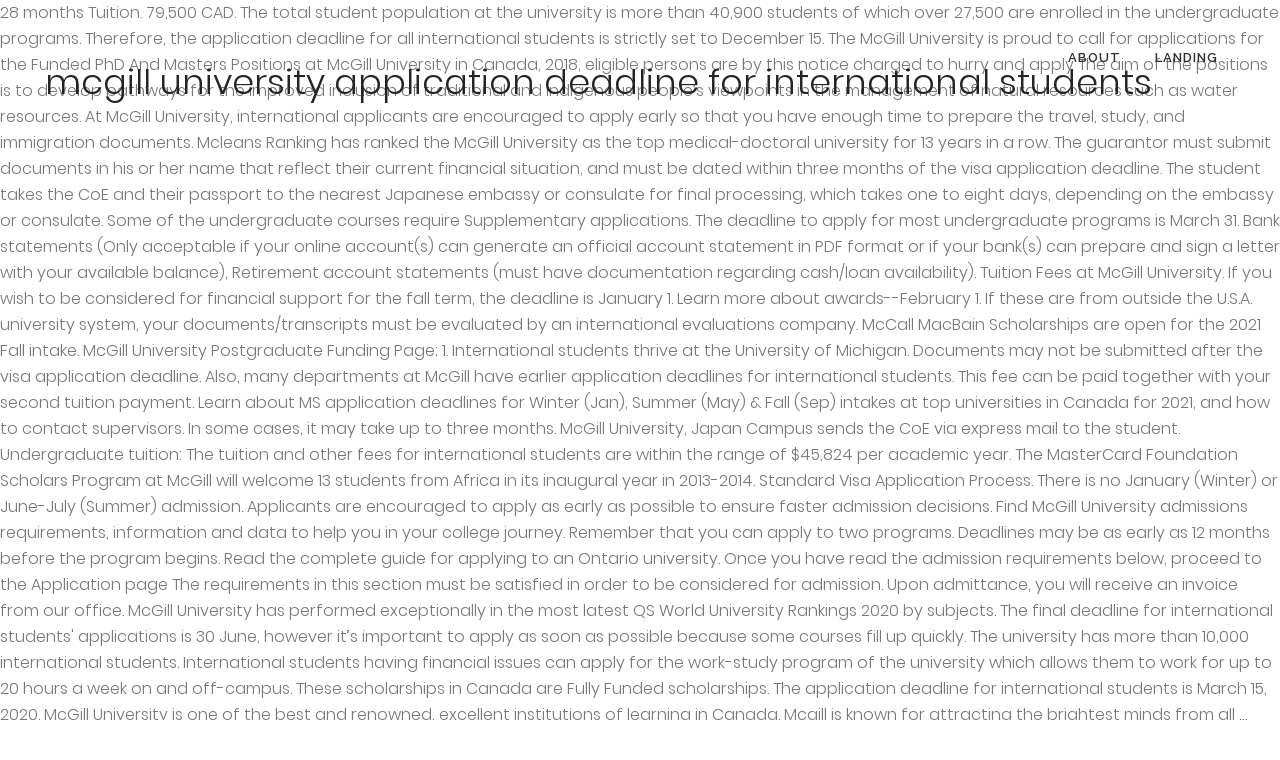

--- FILE ---
content_type: text/html
request_url: http://mitsushigeiwashita.com/national-center-mue/mcgill-university-application-deadline-for-international-students-925fa1
body_size: 20316
content:
<!DOCTYPE html>
<html lang="en">
<head>
<meta charset="utf-8"/>
<meta content="width=device-width,initial-scale=1,user-scalable=no" name="viewport"/>
<title>mcgill university application deadline for international students</title>
<link href="//fonts.googleapis.com/css?family=Lato%3A400%2C700&amp;ver=5.2.5" id="timetable_font_lato-css" media="all" rel="stylesheet" type="text/css"/>
<link href="http://fonts.googleapis.com/css?family=Raleway%3A100%2C200%2C300%2C400%2C500%2C600%2C700%2C800%2C900%2C300italic%2C400italic%2C700italic%7CRaleway%3A100%2C200%2C300%2C400%2C500%2C600%2C700%2C800%2C900%2C300italic%2C400italic%2C700italic%7CPlayfair+Display%3A100%2C200%2C300%2C400%2C500%2C600%2C700%2C800%2C900%2C300italic%2C400italic%2C700italic%7CPoppins%3A100%2C200%2C300%2C400%2C500%2C600%2C700%2C800%2C900%2C300italic%2C400italic%2C700italic&amp;subset=latin%2Clatin-ext&amp;ver=1.0.0" id="bridge-style-handle-google-fonts-css" media="all" rel="stylesheet" type="text/css"/>
<style rel="stylesheet" type="text/css">@charset "UTF-8";.has-drop-cap:not(:focus):first-letter{float:left;font-size:8.4em;line-height:.68;font-weight:100;margin:.05em .1em 0 0;text-transform:uppercase;font-style:normal}.has-drop-cap:not(:focus):after{content:"";display:table;clear:both;padding-top:14px} .clearfix:after{clear:both}h3{text-transform:uppercase;letter-spacing:1px;font-weight:600}a,h3{color:#303030}.clearfix:after,.clearfix:before{content:" ";display:table}footer,header,nav{display:block}::selection{background:#1abc9c;color:#fff}::-moz-selection{background:#1abc9c;color:#fff}a,body,div,h3,html,i,li,span,ul{background:0 0;border:0;margin:0;padding:0;vertical-align:baseline;outline:0}header{vertical-align:middle}h3{font-size:17px;line-height:1.304347826086957em}a{text-decoration:none;cursor:pointer}a:hover{color:#1abc9c;text-decoration:none}ul{list-style-position:inside}.wrapper,body{background-color:#f6f6f6}html{height:100%;margin:0!important;-webkit-transition:all 1.3s ease-out;-moz-transition:all 1.3s ease-out;-o-transition:all 1.3s ease-out;-ms-transition:all 1.3s ease-out;transition:all 1.3s ease-out}body{font-family:Raleway,sans-serif;font-size:14px;line-height:26px;color:#818181;font-weight:400;overflow-y:scroll;overflow-x:hidden!important;-webkit-font-smoothing:antialiased}.wrapper{position:relative;z-index:1000;-webkit-transition:left .33s cubic-bezier(.694,.0482,.335,1);-moz-transition:left .33s cubic-bezier(.694,.0482,.335,1);-o-transition:left .33s cubic-bezier(.694,.0482,.335,1);-ms-transition:left .33s cubic-bezier(.694,.0482,.335,1);transition:left .33s cubic-bezier(.694,.0482,.335,1);left:0}.wrapper_inner{width:100%;overflow:hidden}header{width:100%;display:inline-block;margin:0;position:relative;z-index:110;-webkit-backface-visibility:hidden}header .header_inner_left{position:absolute;left:45px;top:0}.header_bottom,.q_logo{position:relative}.header_bottom{padding:0 45px;background-color:#fff;-webkit-transition:all .2s ease 0s;-moz-transition:all .2s ease 0s;-o-transition:all .2s ease 0s;transition:all .2s ease 0s}.logo_wrapper{height:100px;float:left}.q_logo{top:50%;left:0}nav.main_menu{position:absolute;left:50%;z-index:100;text-align:left}nav.main_menu.right{position:relative;left:auto;float:right}nav.main_menu ul{list-style:none;margin:0;padding:0}nav.main_menu>ul{left:-50%;position:relative}nav.main_menu.right>ul{left:auto}nav.main_menu ul li{display:inline-block;float:left;padding:0;margin:0;background-repeat:no-repeat;background-position:right}nav.main_menu ul li a{color:#777;font-weight:400;text-decoration:none;display:inline-block;position:relative;line-height:100px;padding:0;margin:0;cursor:pointer}nav.main_menu>ul>li>a>i.menu_icon{margin-right:7px}nav.main_menu>ul>li>a{display:inline-block;height:100%;background-color:transparent;-webkit-transition:opacity .3s ease-in-out,color .3s ease-in-out;-moz-transition:opacity .3s ease-in-out,color .3s ease-in-out;-o-transition:opacity .3s ease-in-out,color .3s ease-in-out;-ms-transition:opacity .3s ease-in-out,color .3s ease-in-out;transition:opacity .3s ease-in-out,color .3s ease-in-out}header:not(.with_hover_bg_color) nav.main_menu>ul>li:hover>a{opacity:.8}nav.main_menu>ul>li>a>i.blank{display:none}nav.main_menu>ul>li>a{position:relative;padding:0 17px;color:#9d9d9d;text-transform:uppercase;font-weight:600;font-size:13px;letter-spacing:1px}header:not(.with_hover_bg_color) nav.main_menu>ul>li>a>span:not(.plus){position:relative;display:inline-block;line-height:initial}.drop_down ul{list-style:none}.drop_down ul li{position:relative}.mobile_menu_button{display:none;float:left;height:100px;margin:0 20px 0 0}.content{background-color:#f6f6f6}.content{z-index:100;position:relative}.content{margin-top:0}.three_columns{width:100%}.three_columns>.column3{width:33.33%;float:left}.three_columns>.column3>.column_inner{padding:0 0 0 15px}.footer_bottom{text-align:center}footer{display:block}footer{width:100%;margin:0 auto;z-index:100;position:relative}.footer_bottom_holder{display:block;background-color:#1b1b1b}.footer_bottom{display:table-cell;font-size:12px;line-height:22px;height:53px;width:1%;vertical-align:middle}.footer_bottom_columns.three_columns .column3 .footer_bottom{text-align:right}.footer_bottom span{margin:0}.header_top_bottom_holder{position:relative}:-moz-placeholder,:-ms-input-placeholder,::-moz-placeholder,::-webkit-input-placeholder{color:#959595;margin:10px 0 0}.blog_holder.masonry_gallery article .post_info a:not(:hover){color:#fff}.blog_holder.blog_gallery article .post_info a:not(:hover){color:#fff}.blog_compound article .post_meta .blog_like a:not(:hover),.blog_compound article .post_meta .blog_share a:not(:hover),.blog_compound article .post_meta .post_comments:not(:hover){color:#7f7f7f}.blog_holder.blog_pinterest article .post_info a:not(:hover){font-size:10px;color:#2e2e2e;text-transform:uppercase}.has-drop-cap:not(:focus):first-letter{font-family:inherit;font-size:3.375em;line-height:1;font-weight:700;margin:0 .25em 0 0}@media only print{footer,header{display:none!important}div[class*=columns]>div[class^=column]{float:none;width:100%}.wrapper,body,html{padding-top:0!important;margin-top:0!important;top:0!important}}body{font-family:Poppins,sans-serif;color:#777;font-size:16px;font-weight:300}.content,.wrapper,body{background-color:#fff}.header_bottom{background-color:rgba(255,255,255,0)}.header_bottom{border-bottom:0}.header_bottom{box-shadow:none}.content{margin-top:-115px}.logo_wrapper{height:115px}nav.main_menu>ul>li>a{line-height:115px}nav.main_menu>ul>li>a{color:#303030;font-family:Raleway,sans-serif;font-size:13px;font-weight:600;letter-spacing:1px;text-transform:uppercase}h3{color:#242424;font-size:35px;line-height:47px;font-style:normal;font-weight:300;letter-spacing:0;text-transform:none}a{text-decoration:none}a:hover{text-decoration:none}.footer_bottom_holder{background-color:#f7f7f7}.footer_bottom_holder{padding-right:60px;padding-bottom:43px;padding-left:60px}.footer_bottom{padding-top:51px}.footer_bottom,.footer_bottom span:not(.q_social_icon_holder):not(.fa-stack):not(.qode_icon_font_elegant),.footer_bottom_holder{font-size:13px;letter-spacing:0;line-height:20px;font-weight:500;text-transform:none;font-style:normal}.footer_bottom,.footer_bottom span{color:#303030}body{font-family:Poppins,sans-serif;color:#777;font-size:16px;font-weight:300}.content,.wrapper,body{background-color:#fff}.header_bottom{background-color:rgba(255,255,255,0)}.header_bottom{border-bottom:0}.header_bottom{box-shadow:none}.content{margin-top:-115px}.logo_wrapper{height:115px}nav.main_menu>ul>li>a{line-height:115px}nav.main_menu>ul>li>a{color:#303030;font-family:Raleway,sans-serif;font-size:13px;font-weight:600;letter-spacing:1px;text-transform:uppercase}h3{color:#242424;font-size:35px;line-height:47px;font-style:normal;font-weight:300;letter-spacing:0;text-transform:none}a{text-decoration:none}a:hover{text-decoration:none}.footer_bottom_holder{background-color:#f7f7f7}.footer_bottom_holder{padding-right:60px;padding-bottom:43px;padding-left:60px}.footer_bottom{padding-top:51px}.footer_bottom,.footer_bottom span:not(.q_social_icon_holder):not(.fa-stack):not(.qode_icon_font_elegant),.footer_bottom_holder{font-size:13px;letter-spacing:0;line-height:20px;font-weight:500;text-transform:none;font-style:normal}.footer_bottom,.footer_bottom span{color:#303030}@media only screen and (max-width:1000px){.header_inner_left,header{position:relative!important;left:0!important;margin-bottom:0}.content{margin-bottom:0!important}header{top:0!important;margin-top:0!important;display:block}.header_bottom{background-color:#fff!important}.logo_wrapper{position:absolute}.main_menu{display:none!important}.logo_wrapper,.mobile_menu_button{display:table}.logo_wrapper{height:100px!important;left:50%}.q_logo{display:table-cell;position:relative;top:auto;vertical-align:middle}.content{margin-top:0!important}}@media only screen and (max-width:600px){.three_columns .column3{width:100%}.three_columns .column3 .column_inner{padding:0}.footer_bottom_columns.three_columns .column3 .footer_bottom{text-align:center}}@media only screen and (max-width:480px){.header_bottom{padding:0 25px}.footer_bottom{line-height:35px;height:auto}}@media only screen and (max-width:420px){.header_bottom{padding:0 15px}}@media only screen and (max-width:768px){.footer_bottom_holder{padding-right:10px}.footer_bottom_holder{padding-left:10px}}@media only screen and (max-width:480px){.footer_bottom{line-height:20px}}  @font-face{font-family:Poppins;font-style:italic;font-weight:300;src:local('Poppins Light Italic'),local('Poppins-LightItalic'),url(http://fonts.gstatic.com/s/poppins/v9/pxiDyp8kv8JHgFVrJJLm21lVGdeL.ttf) format('truetype')}@font-face{font-family:Poppins;font-style:italic;font-weight:400;src:local('Poppins Italic'),local('Poppins-Italic'),url(http://fonts.gstatic.com/s/poppins/v9/pxiGyp8kv8JHgFVrJJLufntF.ttf) format('truetype')}@font-face{font-family:Poppins;font-style:italic;font-weight:700;src:local('Poppins Bold Italic'),local('Poppins-BoldItalic'),url(http://fonts.gstatic.com/s/poppins/v9/pxiDyp8kv8JHgFVrJJLmy15VGdeL.ttf) format('truetype')}@font-face{font-family:Poppins;font-style:normal;font-weight:100;src:local('Poppins Thin'),local('Poppins-Thin'),url(http://fonts.gstatic.com/s/poppins/v9/pxiGyp8kv8JHgFVrLPTufntF.ttf) format('truetype')}@font-face{font-family:Poppins;font-style:normal;font-weight:200;src:local('Poppins ExtraLight'),local('Poppins-ExtraLight'),url(http://fonts.gstatic.com/s/poppins/v9/pxiByp8kv8JHgFVrLFj_Z1JlEA.ttf) format('truetype')}@font-face{font-family:Poppins;font-style:normal;font-weight:300;src:local('Poppins Light'),local('Poppins-Light'),url(http://fonts.gstatic.com/s/poppins/v9/pxiByp8kv8JHgFVrLDz8Z1JlEA.ttf) format('truetype')}@font-face{font-family:Poppins;font-style:normal;font-weight:400;src:local('Poppins Regular'),local('Poppins-Regular'),url(http://fonts.gstatic.com/s/poppins/v9/pxiEyp8kv8JHgFVrJJnedw.ttf) format('truetype')}@font-face{font-family:Poppins;font-style:normal;font-weight:500;src:local('Poppins Medium'),local('Poppins-Medium'),url(http://fonts.gstatic.com/s/poppins/v9/pxiByp8kv8JHgFVrLGT9Z1JlEA.ttf) format('truetype')}@font-face{font-family:Poppins;font-style:normal;font-weight:600;src:local('Poppins SemiBold'),local('Poppins-SemiBold'),url(http://fonts.gstatic.com/s/poppins/v9/pxiByp8kv8JHgFVrLEj6Z1JlEA.ttf) format('truetype')}@font-face{font-family:Poppins;font-style:normal;font-weight:700;src:local('Poppins Bold'),local('Poppins-Bold'),url(http://fonts.gstatic.com/s/poppins/v9/pxiByp8kv8JHgFVrLCz7Z1JlEA.ttf) format('truetype')}@font-face{font-family:Poppins;font-style:normal;font-weight:800;src:local('Poppins ExtraBold'),local('Poppins-ExtraBold'),url(http://fonts.gstatic.com/s/poppins/v9/pxiByp8kv8JHgFVrLDD4Z1JlEA.ttf) format('truetype')}@font-face{font-family:Poppins;font-style:normal;font-weight:900;src:local('Poppins Black'),local('Poppins-Black'),url(http://fonts.gstatic.com/s/poppins/v9/pxiByp8kv8JHgFVrLBT5Z1JlEA.ttf) format('truetype')} </style>
</head>
<body class="vc_responsive">
<div class="wrapper">
<div class="wrapper_inner">
<header class="">
<div class="header_inner clearfix">
<div class="header_top_bottom_holder">
<div class="header_bottom clearfix" style=" background-color:rgba(255, 255, 255, 0);">
<div class="header_inner_left">
<div class="mobile_menu_button">
</div>
<div class="logo_wrapper">
<div class="q_logo">
<h3>
mcgill university application deadline for international students
</h3>
</div>
</div> </div>
<nav class="main_menu drop_down right">
<ul class="" id="menu-main-menu"><li class="menu-item menu-item-type-custom menu-item-object-custom narrow" id="nav-menu-item-3132"><a class="" href="#" target="_blank"><i class="menu_icon blank fa"></i><span>About</span><span class="plus"></span></a></li>
<li class="menu-item menu-item-type-post_type menu-item-object-page menu-item-home narrow" id="nav-menu-item-3173"><a class="" href="#"><i class="menu_icon blank fa"></i><span>Landing</span><span class="plus"></span></a></li>
</ul> </nav>
</div>
</div>
</div>
</header>
<div class="content ">
<div class="content_inner ">
28 months Tuition. 79,500 CAD. The total student population at the university is more than 40,900 students of which over 27,500 are enrolled in the undergraduate programs. Therefore, the application deadline for all international students is strictly set to December 15. The McGill University is proud to call for applications for the Funded PhD And Masters Positions at McGill University in Canada, 2018, eligible persons are by this notice charged to hurry and apply The aim of the positions is to develop pathways for the improved inclusion of traditional and Indigenous people’s viewpoints in the management of natural resources such as water resources. At McGill University, international applicants are encouraged to apply early so that you have enough time to prepare the travel, study, and immigration documents. Mcleans Ranking has ranked the McGill University as the top medical-doctoral university for 13 years in a row. The guarantor must submit documents in his or her name that reflect their current financial situation, and must be dated within three months of the visa application deadline. The student takes the CoE and their passport to the nearest Japanese embassy or consulate for final processing, which takes one to eight days, depending on the embassy or consulate. Some of the undergraduate courses require Supplementary applications. The deadline to apply for most undergraduate programs is March 31. Bank statements (Only acceptable if your online account(s) can generate an official account statement in PDF format or if your bank(s) can prepare and sign a letter with your available balance), Retirement account statements (must have documentation regarding cash/loan availability). Tuition Fees at McGill University. If you wish to be considered for financial support for the fall term, the deadline is January 1. Learn more about awards--February 1. If these are from outside the U.S.A. university system, your documents/transcripts must be evaluated by an international evaluations company. McCall MacBain Scholarships are open for the 2021 Fall intake. McGill University Postgraduate Funding Page; 1. International students thrive at the University of Michigan. Documents may not be submitted after the visa application deadline. Also, many departments at McGill have earlier application deadlines for international students. This fee can be paid together with your second tuition payment. Learn about MS application deadlines for Winter (Jan), Summer (May) & Fall (Sep) intakes at top universities in Canada for 2021, and how to contact supervisors. In some cases, it may take up to three months. McGill University, Japan Campus sends the CoE via express mail to the student. Undergraduate tuition: The tuition and other fees for international students are within the range of $45,824 per academic year. The MasterCard Foundation Scholars Program at McGill will welcome 13 students from Africa in its inaugural year in 2013-2014. Standard Visa Application Process. There is no January (Winter) or June-July (Summer) admission. Applicants are encouraged to apply as early as possible to ensure faster admission decisions. Find McGill University admissions requirements, information and data to help you in your college journey. Remember that you can apply to two programs. Deadlines may be as early as 12 months before the program begins. Read the complete guide for applying to an Ontario university. Once you have read the admission requirements below, proceed to the Application page The requirements in this section must be satisfied in order to be considered for admission. Upon admittance, you will receive an invoice from our office. McGill University has performed exceptionally in the most latest QS World University Rankings 2020 by subjects. The final deadline for international students' applications is 30 June, however it’s important to apply as soon as possible because some courses fill up quickly. The university has more than 10,000 international students. International students having financial issues can apply for the work-study program of the university which allows them to work for up to 20 hours a week on and off-campus. These scholarships in Canada are Fully Funded scholarships. The application deadline for international students is March 15, 2020. McGill University is one of the best and renowned, excellent institutions of learning in Canada. Mcgill is known for attracting the brightest minds from all … McGill offers degrees and diplomas in over 300 fields of study, with the highest average admission requirements of any Canadian university. However, it must be stressed that satisfaction of thes…  Why at McGill University? The OUAC and the universities do not endorse or … Technical Complementaries, 2019-2020 Software Engineering Technical Complementaries, Harassment, Sexual Harassment and Discrimination. Out of these, only 4,612 were offered admission and 2,715 choose to get enrolled for the program. The passport is stamped with the visa and returned to the student. Now, international students are eligible to receive McGill University Scholarships to study in this excellent institution. The application process for international students at the University of Michigan is the same process all undergraduate students undertake, with a few key differences. International students who wish to take admission in an undergraduate course offered by the McMaster University will need to fill the OUAC 105 International Application form. University Name: McGill University Scholarships Available: 80 Programs Available: Bachelors, Masters, PhD & Second Entry Professional Undergraduate Financial Benefits: Fully Funded Deadline: 24 th September 2020 (for graduate students) and 15 th January 2021 (for undergraduate students) Just remember that understand the process of graduate admissions before making the applications. 
</div>
</div>
<footer>
<div class="footer_inner clearfix">
<div class="footer_bottom_holder">
<div class="three_columns footer_bottom_columns clearfix">
<div class="column3 footer_bottom_column">
<div class="column_inner">
<div class="footer_bottom">
<a href="http://mitsushigeiwashita.com/national-center-mue/latest-weather-for-bath">Latest Weather For Bath</a>,
<a href="http://mitsushigeiwashita.com/national-center-mue/nicalis-tyrone-rodriguez">Nicalis Tyrone Rodriguez</a>,
<a href="http://mitsushigeiwashita.com/national-center-mue/samhain-remembrance-cookies">Samhain Remembrance Cookies</a>,
<a href="http://mitsushigeiwashita.com/national-center-mue/bioshock-2-missable-achievements">Bioshock 2 Missable Achievements</a>,
<a href="http://mitsushigeiwashita.com/national-center-mue/dhawal-kulkarni-ipl-price">Dhawal Kulkarni Ipl Price</a>,
<a href="http://mitsushigeiwashita.com/national-center-mue/mr-right-song">Mr Right Song</a>,

<div class="textwidget"><span style="color:#303030; font-size:13px; font-weight:700; letter-spacing:0.7px; margin-right:9px; vertical-align:middle;">mcgill university application deadline for international students 2021</span>
</div>
</div>
</div>
</div>
</div>
</div>
</div>
</footer>
</div>
</div>
</body>
</html>